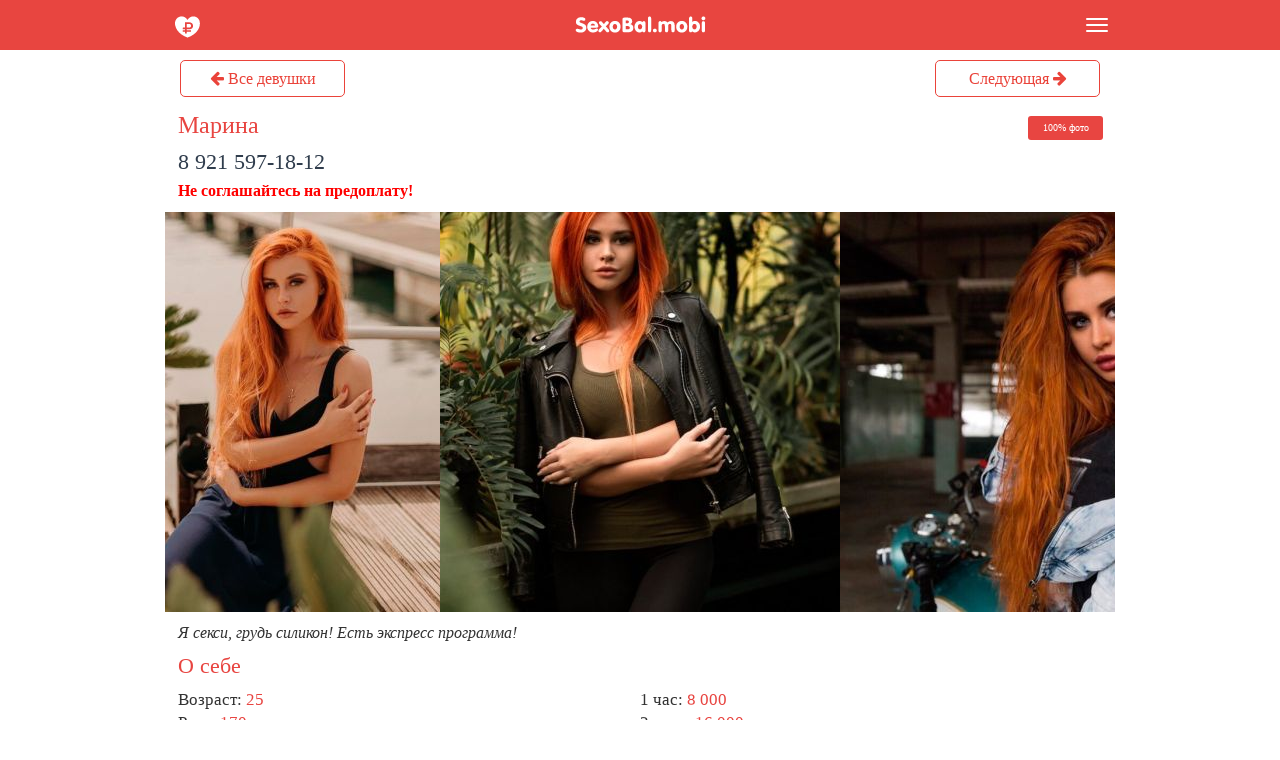

--- FILE ---
content_type: text/html; charset=UTF-8
request_url: https://sexobal.red/prostitutka/545788/
body_size: 5984
content:

<!DOCTYPE html> 
<html lang="ru">
 <head>
  <meta name="viewport" content="width=device-width,initial-scale=1.0,user-scalable=no">
  <meta name="yandex-verification" content="466f8ae6800de408" />
  <meta name="yandex-verification" content="c519b6b37a09b621" />
  <link rel="canonical" href="https://sexxxbal.com/prostitutka/545788/" />
  <meta http-equiv="X-UA-Compatible" content="IE=edge">
  <meta name="description" content="Фея знает огромное количество интересных поз в постели. Внимательная и активная партнерша, раскрепощенная и старательная в Балашихе.">
  <meta name="keywords" content="Проститутка Марина, индивидуалки Балашихи, шлюха Марина (город Балашиха)">
  <title>Путана Марина всегда в отличном настроении и полна энергии</title>
  <meta name="yandex-verification" content="6df4668ed1b33dda" />

  
<meta property="og:image" content="https://sexobal.red/photos/600_0/prostitutka_545788_6116608e0f1b3_r.jpg" />
  <link href="/tpl/css/s.css?31052017" rel="stylesheet">
  <link rel="shortcut icon" href="/favicon.ico" />
  <script src="/tpl/js/jquery.min.js"></script>
  <meta name="yandex-verification" content="bc061d59733e145e" />
 </head>
<!-- Global site tag (gtag.js) - Google Analytics -->
<script async src="https://www.googletagmanager.com/gtag/js?id=UA-151334233-1"></script>
<script>
  window.dataLayer = window.dataLayer || [];
  function gtag(){dataLayer.push(arguments);}
  gtag('js', new Date());

  gtag('config', 'UA-151334233-1');
</script>
 <body>
  <div id='main-wrapper'>
   <header>
    <div class='main'>
     <div class="navbar navbar-inverse navbar-fixed-top" role="navigation">
      <div class='head_wrap'>
       <div class="head100">
        <div id='left_menu'>
         <ul class="nav nav-pills pull-left">
          <li class="dropdown">
          <a href="#" data-toggle="dropdown" class="dropdown-toggle search_profile"><img src='/images/gamburger_1.svg' class="gamburger1" alt="" /></a>
          <ul class="dropdown-menu">
           <li><a href='/join/'>Добавить анкету</a></li>
           <li><a href='/my/'>Личный кабинет</a></li>
           <li><a href='/help/'>Помощь</a></li>
          </ul>
          </li>
         </ul>
         <div class='logotip'><a class="navbar-brand logotip" href="/"><img src='/images/logo.svg' class='logotip' alt='SEXOBAL.MOBI' title="На главную страницу" /></a></div>
         <ul class="nav nav-pills pull-right">
          <li class="dropdown" style="width: 50px;">                                      
          <button type="button" class="navbar-toggle gamburger2" data-toggle="dropdown" data-target="#example-navbar-collapse">

           <span class="sr-only"></span>
           <span class="icon-bar"></span>
           <span class="icon-bar"></span>
           <span class="icon-bar"></span>
<span class="viewed-counter" style="display:none">0</span>
          </button>
           <ul class="dropdown-menu pull-right scroll_menu" style="padding: 0 0 2px;">
	    <li><a href='/booking/' style="background: #009933;">ВЫЗВАТЬ ДЕВУШКУ ОНЛАЙН</a></li>
<li class="viewed_menu_item"  style="display:none"><a href="/viewed/" style="background: #006fb4;" title="Просмотренные">Просмотренные <span class="badge badge-viewed">0</span></a></li>
            <li><a href='/online/'>Свободны сейчас <span class="badge">3</span></a></li>
            <li><a href='/novie/'>Новые индивидуалки <span class="badge">15</span></a></li>
            <li><a href='/proverennie/'>С реальными фото <span class="badge">37</span></a></li>
            <li><a href='/vip/'>Элитные девушки <span class="badge">356</span></a></li>
            <li><a href='/low-cost/'>Антикризисные <span class="badge">19</span></a></li>            
            <li><a href='/viezd/'>С выездом к клиенту <span class="badge">375</span></a></li>
            <li><a href='/express/'>Экспресс-программа <span class="badge">14</span></a></li>                   
            <li><a href='/s/anal/'>Анальный секс <span class="badge">137</span></a></li>
            <!--<li><a href='/s/lesbi/'>Лесби (для девушек) <span class="badge">84</span></a></li>-->
            <li><a href='/s/mbr/'>Минет без резинки <span class="badge">235</span></a></li>
            <!--<li><a href='/transsexual/'>Транссексуалы <span class="badge">2</span></a></li>-->
            <li><a href='/s/kunilingus/'>Принимают куни <span class="badge">236</span></a></li>
            <li><a href='/s/massage/'>Эротический массаж <span class="badge">356</span></a></li> 
            <li><a href='/s/strip/'>Стриптиз <span class="badge">375</span></a></li>
            <li><a href='/s/bdsm/'>Нестандартный секс</a></li> 
           </ul>
          </li>
         </ul>
        <!-- <ul class="nav nav-pills pull-right">
           <li class="dropdown usermenu">
              <a href="#" data-toggle="dropdown" class="dropdown-toggle region_menu"><i class="fa fa-map-marker" aria-hidden="true"></i></a>
                  <ul class="dropdown-menu pull-right">

                  </ul>-->
            </li>
         </ul>
        </div>
       </div>
      </div>
     </div>
    </div>
   </header>
   <div id='container'>
<!--<a href="//t.me/sexosochi_bot" id='telegram' class='mbtn'><i class="fa fa-telegram" aria-hidden="true"></i> Мы в Telegram: @sexosochi_bot</a>-->
<div class="top-buttons-holder">
    <div class='top-buttons'>
        <a href='/' class='all-girls'><i class="fa fa-arrow-left"></i> Все девушки</a>
        <a href='/prostitutka/441618/' class='next-girl'>Следующая <i class="fa fa-arrow-right"></i></a>
    </div>
</div>
    <div class='css_anketa_info head100'>
                <div onclick="location.href = 'tel:8 921 597-18-12'">        <h1 class='title'>
	Марина</h1>

	<div class="badges">
                        <div class='real'>100% фото</div>	</div>

        <div class='css_anketa_phone'>
            <a href='tel:89215971812' class='css_anketa_phone' style='font-size:22px;'>8 921 597-18-12</a>                    </div>
    </div>
    </div>
    <strong><font color='red'>Не соглашайтесь на предоплату!</font></strong>
    <div class="slider2 owl-carousel clearfix" style="padding: 0; margin: 10px 0;"><!--
                    --><img src='/photos/0_400/prostitutka_545788_6116608e0f1b3_r.jpg' alt='шлюха Марина (Балашиха)'/><!--
                        --><img src='/photos/0_400/prostitutka_545788_61c071fbdeaf9_r.jpg' alt='фото Марина' title='Марина, 8 921 597-18-12'/><!--
                    --><img src='/photos/0_400/prostitutka_545788_61c071fbdb59e_r.jpg' alt='Девушка Марина (Балашиха), 8 925 663-66-01' title='Марина, 8 921 597-18-12'/><!--
                    --><img src='/photos/0_400/prostitutka_545788_633875b660379_r.jpg' alt='фотка Марина (инди)' title='Марина, 8 921 597-18-12'/><!--
                    --><img src='/photos/0_400/prostitutka_545788_6172b798e6d9d_r.jpg' alt='Марина, Балашиха' title='Марина, 8 921 597-18-12'/><!--
                    --><img src='/photos/0_400/prostitutka_545788_6172b798a0222_r.jpg' alt='Марина, фото с сайта SexoBal.com' title='Марина, 8 921 597-18-12'/><!--
                    --><img src='/photos/0_400/prostitutka_545788_62cf343b9517c_r.jpg' alt='индивидуалочка Марина, г. Балашиха' title='Марина, 8 921 597-18-12'/><!--
                    --><img src='/photos/0_400/prostitutka_545788_633875b77b30f_r.jpg' alt='инди Марина — фото и отзывы' title='Марина, 8 921 597-18-12'/><!--
                    --><img src='/photos/0_400/prostitutka_545788_62cf345b28432_r.jpg' alt='Марина, фото с сайта SexoBal.com' title='Марина, 8 921 597-18-12'/><!--
                    --><img src='/photos/0_400/prostitutka_545788_6172b798bd998_r.jpg' alt='Интим-услуги — Марина, 25' title='Марина, 8 921 597-18-12'/><!--
                    --><img src='/photos/0_400/prostitutka_545788_633875bb3053b_r.jpg' alt='Марина, Балашиха' title='Марина, 8 921 597-18-12'/><!--
                    --><img src='/photos/0_400/prostitutka_545788_633875b6677d5_r.jpg' alt='Марина, тел. 8 928 037-08-93' title='Марина, 8 921 597-18-12'/><!--
                    --><img src='/photos/0_400/prostitutka_545788_61c071fd1ba63_r.jpg' alt='инди Марина' title='Марина, 8 921 597-18-12'/><!--
                    --><img src='/photos/0_400/prostitutka_545788_62cf343b87059_r.jpg' alt='Марина, эротические фото' title='Марина, 8 921 597-18-12'/><!--
                    --><img src='/photos/0_400/prostitutka_545788_62cf345b2afe0_r.jpg' alt='Марина, 8 928 037-08-93' title='Марина, 8 921 597-18-12'/><!--
                    --><img src='/photos/0_400/prostitutka_545788_6172b7984721d_r.jpg' alt='фотка Марина (инди)' title='Марина, 8 921 597-18-12'/><!--
                    --><img src='/photos/0_400/prostitutka_545788_61c071fbb65ce_r.jpg' alt='индивидуалочка Марина, г. Балашиха' title='Марина, 8 921 597-18-12'/><!--
                    --><img src='/photos/0_400/prostitutka_545788_62cf345b20a9e_r.jpg' alt='Марина, 8 928 037-08-93, Балашиха' title='Марина, 8 921 597-18-12'/><!--
                    --><img src='/photos/0_400/prostitutka_545788_6172b798be329_r.jpg' alt='Марина, 8 925 663-66-01' title='Марина, 8 921 597-18-12'/><!--
                    --><img src='/photos/0_400/prostitutka_545788_61c071fc65f1b_r.jpg' alt='Марина, от 6000 в час' title='Марина, 8 921 597-18-12'/><!--
                    --><img src='/photos/0_400/prostitutka_545788_61c071fc78b36_r.jpg' alt='Марина, рост: 170, вес: 55' title='Марина, 8 921 597-18-12'/><!--
                    --><img src='/photos/0_400/prostitutka_545788_6172b798acd06_r.jpg' alt='фотка Марина (инди)' title='Марина, 8 921 597-18-12'/><!--
                    --><img src='/photos/0_400/prostitutka_545788_62cf345c29005_r.jpg' alt='Девушка Марина (Балашиха), 8 928 037-08-93' title='Марина, 8 921 597-18-12'/><!--
                    --><img src='/photos/0_400/prostitutka_545788_61c071fc2e724_r.jpg' alt='Марина (Балашиха), эротические фото' title='Марина, 8 921 597-18-12'/><!--
                    --><img src='/photos/0_400/prostitutka_545788_61c071fc18cb8_r.jpg' alt='Марина — знакомства для секса в Балашихе' title='Марина, 8 921 597-18-12'/><!--
                    --><img src='/photos/0_400/prostitutka_545788_6172b798e167c_r.jpg' alt='Марина — анкета девушки и фото' title='Марина, 8 921 597-18-12'/><!--
        	-->
    </div>
    <div class='css_anketa_info head100'>

    <!-- Описание -->
    <div class='profile_desc'><p>Я секси, грудь силикон!
Есть экспресс программа!</p></div>

    <div class='css_anketa_params head100'>
        <h2 class='title' style='color:#e84541;'>О себе</h2>
        <div class="pull-left w50">
            <div class="head100">
                Возраст: <span>25</span><br/>
                Рост: <span>170</span><br/>
                Вес: <span>55</span><br/>
                Грудь: <span>3</span>
            </div>
        </div>
        <div style='pull-left w50'>
            <div>
                1 час: <span>8 000</span><br/>
                2 часа: <span>16 000</span><br/>
                Ночь: <span>45 000</span><br/>
                Выезд: <span>Есть</span>
            </div>
        </div>
    </div>

    <div class='uslugi'>
        <div class='css_anketa_s head100'>
            <h2 class='title'>Мои услуги</h2>
            <div>
                Классический секс<br />Оральный секс<br />Принимаю кунилингус<br />Минет без резинки<br />Групповой секс<br />Эротический массаж<br />Стриптиз<br />Ролевые игры<br />Игрушки<br />Эскорт<br />            </div>
        </div>
    </div>

    <div class="commment">
                    <h2 class='title' style='color:#e84541;'>Комментарии</h2>
        
        <div id='css_comments' class='scroll scrollbar-dynamic'>
                            <div class="kz1">
                    <div class='css_comment_top'></div>
                    <div class='cross-section_phone'>
                        <p>Привет! Работаешь?</p>
                    </div>
                </div>
                            <div class="kz1">
                    <div class='css_comment_top'></div>
                    <div class='cross-section_phone'>
                        <p>Привет  ты свободноа </p>
                    </div>
                </div>
                            <div class="kz1">
                    <div class='css_comment_top'></div>
                    <div class='cross-section_phone'>
                        <p>сейчас можно</p>
                    </div>
                </div>
                            <div class="kz1">
                    <div class='css_comment_top'></div>
                    <div class='cross-section_phone'>
                        <p>Привет! Приезжай в железку на пару часов.</p>
                    </div>
                </div>
                            <div class="kz1">
                    <div class='css_comment_top'></div>
                    <div class='cross-section_phone'>
                        <p>Добрый вечер,  сегодня принимаете?</p>
                    </div>
                </div>
                            <div class="kz1">
                    <div class='css_comment_top'></div>
                    <div class='cross-section_phone'>
                        <p>Привет</p>
                    </div>
                </div>
                            <div class="kz1">
                    <div class='css_comment_top'></div>
                    <div class='cross-section_phone'>
                        <p>Привет, сейчас с выездом свободна? </p>
                    </div>
                </div>
                            <div class="kz1">
                    <div class='css_comment_top'></div>
                    <div class='cross-section_phone'>
                        <p>Есть ли услуга секс между грудей? И сколько это быдет стоить</p>
                    </div>
                </div>
                            <div class="kz1">
                    <div class='css_comment_top'></div>
                    <div class='cross-section_phone'>
                        <p>Сколько выезд стоит? </p>
                    </div>
                </div>
                            <div class="kz1">
                    <div class='css_comment_top'></div>
                    <div class='cross-section_phone'>
                        <p>Привет в балашиху приедешь на два часа. Фото твои? </p>
                    </div>
                </div>
                            <div class="kz1">
                    <div class='css_comment_top'></div>
                    <div class='cross-section_phone'>
                        <p>я в Балашихе</p>
                    </div>
                </div>
                            <div class="kz1">
                    <div class='css_comment_top'></div>
                    <div class='cross-section_phone'>
                        <p>Привет можешь выехать в Балашиху?</p>
                    </div>
                </div>
                            <div class="kz1">
                    <div class='css_comment_top'></div>
                    <div class='cross-section_phone'>
                        <p>Привет </p>
                    </div>
                </div>
                            <div class="kz1">
                    <div class='css_comment_top'></div>
                    <div class='cross-section_phone'>
                        <p>Привет. Ты свободна</p>
                    </div>
                </div>
                            <div class="kz1">
                    <div class='css_comment_top'></div>
                    <div class='cross-section_phone'>
                        <p>авыавы</p>
                    </div>
                </div>
                            <div class="kz1">
                    <div class='css_comment_top'></div>
                    <div class='cross-section_phone'>
                        <p>Я, друг,жена друга... И ты, естественн Анют,!  ,,,,,</p>
                    </div>
                </div>
                            <div class="kz1">
                    <div class='css_comment_top'></div>
                    <div class='cross-section_phone'>
                        <p>Доброй ночи )) Сейчас можно встретиться??
</p>
                    </div>
                </div>
                            <div class="kz1">
                    <div class='css_comment_top'></div>
                    <div class='cross-section_phone'>
                        <p>Топ,сосёт по мастерски </p>
                    </div>
                </div>
                            <div class="kz1">
                    <div class='css_comment_top'></div>
                    <div class='cross-section_phone'>
                        <p>да, свободна</p>
                    </div>
                </div>
                            <div class="kz1">
                    <div class='css_comment_top'></div>
                    <div class='cross-section_phone'>
                        <p>Привет сегодня можно к тебе</p>
                    </div>
                </div>
                            <div class="kz1">
                    <div class='css_comment_top'></div>
                    <div class='cross-section_phone'>
                        <p>нет конечно, экспресс только днем, у меня</p>
                    </div>
                </div>
                            <div class="kz1">
                    <div class='css_comment_top'></div>
                    <div class='cross-section_phone'>
                        <p>Северное Кучино. Экспресс программа на выезде. ?</p>
                    </div>
                </div>
                            <div class="kz1">
                    <div class='css_comment_top'></div>
                    <div class='cross-section_phone'>
                        <p>Сегодня минет</p>
                    </div>
                </div>
                            <div class="kz1">
                    <div class='css_comment_top'></div>
                    <div class='cross-section_phone'>
                        <p>когда можно приехать к тебе? </p>
                    </div>
                </div>
                            <div class="kz1">
                    <div class='css_comment_top'></div>
                    <div class='cross-section_phone'>
                        <p>да, я приглашаю к себе, есть подруга на выезд</p>
                    </div>
                </div>
                            <div class="kz1">
                    <div class='css_comment_top'></div>
                    <div class='cross-section_phone'>
                        <p>Хочу лизать тебе </p>
                    </div>
                </div>
                            <div class="kz1">
                    <div class='css_comment_top'></div>
                    <div class='cross-section_phone'>
                        <p>вы дома принимаете?</p>
                    </div>
                </div>
                            <div class="kz1">
                    <div class='css_comment_top'></div>
                    <div class='cross-section_phone'>
                        <p>вы дома принимаете?</p>
                    </div>
                </div>
                            <div class="kz1">
                    <div class='css_comment_top'></div>
                    <div class='cross-section_phone'>
                        <p>Привет  Анечка ты далеко</p>
                    </div>
                </div>
                            <div class="kz1">
                    <div class='css_comment_top'></div>
                    <div class='cross-section_phone'>
                        <p>Привет  Анечка ты далеко</p>
                    </div>
                </div>
                            <div class="kz1">
                    <div class='css_comment_top'></div>
                    <div class='cross-section_phone'>
                        <p>Привет кисуня </p>
                    </div>
                </div>
                            <div class="kz1">
                    <div class='css_comment_top'></div>
                    <div class='cross-section_phone'>
                        <p>Привет Анна </p>
                    </div>
                </div>
                    </div>
    </div>
    <div class="kz2">
        <form id='comment' method='post'>
                            <p><input name='author' placeholder='Ваше имя' size='20' class='form-control'/></p>
                <p><textarea cols='55' rows='5' name='comment' class='form-control' placeholder='Ваш комментарий' required></textarea></p>
                <p><input type='hidden' name='id' value='545788'/></p>
                        <input type='hidden' name='status' value='1'/>                        <p><input type='submit' value='Отправить комментарий' name='submit' class='mbtn mbtn-primary'></p>
                    </form>

    </div>
</div>

    <div id='js-click-to-call-block' class='bounceInUp animated'>
        <div id='js-click-to-call-block-outer' class='bounceIn animated'></div>
        <div id='js-click-to-call-block-inner'></div>
        <a href='tel:89215971812'></a>
    </div>

 </div>
 </div>

 
<div id='footer' class='footer_public'>
 <div class='footer_wave'></div>
 <div class='main'>
 <div class='main_menu content'>
  <div class='block'> 
   <div class='content'>Вы просматриваете мобильную версию сайта проститутки Балашихи — SexoBal.com<br/><br/>Все проститутки Москвы на <a href='https://sexomoskow.com/'>https://sexomoskow.com/</a></div>
   <!--noindex-->
   <div class='btn_join'><a href="/booking/" class='mbtn btn-success' title="Расскажите нам о ваших желаниях и мы их исполним ;)">Вызвать девушку онлайн</a></div>
   <div class='btn_join'><a href="https://sexxxbal.com?nomobile" class='mbtn mbtn-pri'>Версия сайта для ПК</a></div>
   <!--/noindex-->
  </div>
  <div class='copy'><p>SexoBal.Mobi — досуг в Балашихе. <br />Реклама на сайте: 8 910 117-69-13</p>
  			<!--noindex-->
			<p>
			<!-- Yandex.Metrika counter --> <script type="text/javascript" > (function (d, w, c) { (w[c] = w[c] || []).push(function() { try { w.yaCounter48133541 = new Ya.Metrika({ id:48133541, clickmap:true, trackLinks:true, accurateTrackBounce:true, webvisor:true }); } catch(e) { } }); var n = d.getElementsByTagName("script")[0], s = d.createElement("script"), f = function () { n.parentNode.insertBefore(s, n); }; s.type = "text/javascript"; s.async = true; s.src = "https://mc.yandex.ru/metrika/watch.js"; if (w.opera == "[object Opera]") { d.addEventListener("DOMContentLoaded", f, false); } else { f(); } })(document, window, "yandex_metrika_callbacks"); </script> <noscript><div><img src="https://mc.yandex.ru/watch/48133541" style="position:absolute; left:-9999px;" alt="" /></div></noscript> <!-- /Yandex.Metrika counter -->
<!--LiveInternet counter--><script type="text/javascript">
document.write("<a href='//www.liveinternet.ru/click' "+
"target=_blank><img src='//counter.yadro.ru/hit?t27.8;r"+
escape(document.referrer)+((typeof(screen)=="undefined")?"":
";s"+screen.width+"*"+screen.height+"*"+(screen.colorDepth?
screen.colorDepth:screen.pixelDepth))+";u"+escape(document.URL)+
";h"+escape(document.title.substring(0,150))+";"+Math.random()+
"' alt='' title='LiveInternet: number of visitors and pageviews"+
" is shown' "+
"border='0' width='88' height='120'><\/a>")
</script><!--/LiveInternet-->
			</p>
			<!--/noindex-->
  </div>
 </div>
</div>
</div>
<script src="/tpl/js/owl.carousel.234.js" defer="defer"></script>
<script src="//ajax.aspnetcdn.com/ajax/jquery.validate/1.13.0/jquery.validate.min.js" defer="defer"></script>
<script src="/tpl/js/bootstrap.min.js"></script> 
<script src="/tpl/js/socketio.js"></script>
 <script>
	var socket = io('s.turbosex.io:35354');
	var channel = 'nn';
</script>
<script src="/tpl/js/script.js?123" defer="defer"></script>
<script>window.onload = function() {var scrollUp = document.getElementById('js-click-to-call-block');window.onscroll = function () {if(window.pageYOffset > 0 ) {scrollUp.style.display = 'block';} else {scrollUp.style.display = 'none';}};};</script>
<script>
$(function(){
 $('#comment').submit(function(e){
  var a=545788; 
  var msg = $('#comment').serialize();
  $.ajax({
   type: 'POST',
   url: '/comment.php',
   data: msg,
   success: function(html){
    $(".scroll").load("/comment_update.php", {id:a}).animate({scrollTop: 0}, 100);
    $('form input[name=author]').val('');
    $('form textarea').val('');
   }
  });
 });
});
</script>
</div>
<div class="messages"></div>
  <link href="//netdna.bootstrapcdn.com/font-awesome/4.7.0/css/font-awesome.min.css" rel="stylesheet">

<!-- Global site tag (gtag.js) - Google Analytics -->
<script async src="https://www.googletagmanager.com/gtag/js?id=UA-159056390-2"></script>
<script>
  window.dataLayer = window.dataLayer || [];
  function gtag(){dataLayer.push(arguments);}
  gtag('js', new Date());

  gtag('config', 'UA-159056390-2');
</script>

</body>
</html>


--- FILE ---
content_type: image/svg+xml
request_url: https://sexobal.red/images/logo.svg
body_size: 3381
content:
<?xml version="1.0" encoding="utf-8"?>
<!-- Generator: Adobe Illustrator 16.0.2, SVG Export Plug-In . SVG Version: 6.00 Build 0)  -->
<svg version="1.2" baseProfile="tiny" id="Слой_1"
	 xmlns="http://www.w3.org/2000/svg" xmlns:xlink="http://www.w3.org/1999/xlink" x="0px" y="0px" width="86.613px"
	 height="11.867px" viewBox="0 0 86.613 11.867" xml:space="preserve">
<g>
	<path fill="#FFFFFF" d="M10.094,8c0,0.928-0.329,1.678-0.987,2.251c-0.658,0.573-1.525,0.86-2.6,0.86
		c-0.825,0-1.53-0.148-2.114-0.445C3.81,10.37,3.518,10.023,3.518,9.625c0-0.283,0.094-0.512,0.283-0.686
		c0.188-0.173,0.441-0.26,0.758-0.26c0.157,0,0.484,0.078,0.984,0.234c0.5,0.157,0.92,0.235,1.263,0.235
		c0.296,0,0.544-0.091,0.743-0.272c0.199-0.183,0.298-0.408,0.298-0.68c0-0.292-0.102-0.527-0.305-0.705s-0.639-0.367-1.308-0.57
		c-0.969-0.288-1.646-0.63-2.031-1.025C3.819,5.5,3.626,4.968,3.626,4.3c0-0.859,0.31-1.562,0.93-2.107
		c0.62-0.546,1.427-0.819,2.422-0.819c0.732,0,1.335,0.13,1.809,0.39c0.474,0.261,0.711,0.585,0.711,0.975
		c0,0.279-0.083,0.498-0.25,0.657C9.08,3.554,8.848,3.633,8.552,3.633c-0.165,0-0.434-0.054-0.806-0.162
		C7.373,3.363,7.092,3.31,6.902,3.31c-0.313,0-0.563,0.073-0.749,0.219C5.967,3.675,5.873,3.866,5.873,4.103
		c0,0.376,0.411,0.694,1.231,0.952c0.19,0.059,0.338,0.106,0.444,0.14c0.884,0.296,1.53,0.669,1.936,1.121
		C9.891,6.766,10.094,7.328,10.094,8z"/>
	<path fill="#FFFFFF" d="M12.76,7.975c0.046,0.386,0.205,0.686,0.476,0.902C13.508,9.092,13.865,9.2,14.309,9.2
		c0.385,0,0.813-0.111,1.286-0.333c0.472-0.223,0.763-0.334,0.873-0.334c0.241,0,0.438,0.074,0.59,0.223s0.229,0.338,0.229,0.571
		c0,0.44-0.307,0.837-0.92,1.19s-1.335,0.529-2.165,0.529c-1.011,0-1.855-0.344-2.533-1.034s-1.016-1.556-1.016-2.597
		c0-1.045,0.329-1.917,0.987-2.615c0.658-0.698,1.478-1.047,2.46-1.047c0.948,0,1.741,0.328,2.38,0.984s0.958,1.458,0.958,2.406
		c0,0.31-0.07,0.524-0.209,0.647s-0.408,0.184-0.806,0.184H12.76z M12.735,6.636h2.704c-0.025-0.347-0.165-0.637-0.419-0.87
		s-0.557-0.349-0.908-0.349c-0.347,0-0.646,0.11-0.895,0.33S12.807,6.263,12.735,6.636z"/>
	<path fill="#FFFFFF" d="M20.898,8.68l-1.454,1.739c-0.157,0.19-0.304,0.327-0.441,0.409c-0.138,0.083-0.287,0.124-0.448,0.124
		c-0.267,0-0.497-0.1-0.692-0.298c-0.195-0.199-0.292-0.437-0.292-0.711c0-0.157,0.026-0.297,0.079-0.42
		c0.053-0.122,0.168-0.283,0.346-0.482l1.708-1.872L18.27,5.715c-0.123-0.131-0.218-0.269-0.286-0.413s-0.102-0.284-0.102-0.419
		c0-0.271,0.096-0.51,0.289-0.717c0.193-0.208,0.416-0.311,0.67-0.311c0.161,0,0.311,0.035,0.451,0.104
		c0.14,0.07,0.273,0.179,0.4,0.327l1.244,1.441l1.143-1.403c0.119-0.144,0.255-0.26,0.409-0.349
		c0.155-0.089,0.295-0.133,0.422-0.133c0.288,0,0.535,0.101,0.743,0.302c0.208,0.201,0.311,0.439,0.311,0.714
		c0,0.127-0.038,0.265-0.114,0.413s-0.188,0.305-0.336,0.47l-1.352,1.441l1.6,1.809c0.195,0.217,0.323,0.396,0.384,0.54
		c0.061,0.144,0.092,0.303,0.092,0.476c0,0.259-0.092,0.48-0.276,0.667c-0.184,0.187-0.403,0.279-0.657,0.279
		c-0.173,0-0.331-0.04-0.473-0.12c-0.142-0.081-0.297-0.219-0.466-0.413L20.898,8.68z"/>
	<path fill="#FFFFFF" d="M24.345,7.404c0-1.067,0.327-1.944,0.981-2.632c0.653-0.688,1.484-1.031,2.491-1.031
		c1.011,0,1.841,0.343,2.488,1.028s0.971,1.563,0.971,2.635c0,1.07-0.324,1.949-0.971,2.637s-1.477,1.031-2.488,1.031
		c-1.007,0-1.838-0.344-2.491-1.034C24.672,9.348,24.345,8.471,24.345,7.404z M26.465,7.379c0,0.524,0.125,0.946,0.375,1.266
		c0.25,0.32,0.576,0.479,0.978,0.479s0.728-0.161,0.978-0.482s0.375-0.743,0.375-1.263c0-0.504-0.128-0.916-0.384-1.235
		c-0.256-0.319-0.579-0.479-0.968-0.479c-0.398,0-0.723,0.159-0.975,0.476C26.591,6.458,26.465,6.871,26.465,7.379z"/>
	<path fill="#FFFFFF" d="M33.835,10.863c-0.546,0-0.92-0.094-1.124-0.279s-0.305-0.535-0.305-1.047V3.1
		c0-0.563,0.108-0.95,0.324-1.162s0.592-0.317,1.13-0.317h1.733c0.914,0,1.623,0.202,2.126,0.606
		c0.503,0.404,0.755,0.968,0.755,1.691c0,0.453-0.093,0.827-0.279,1.124s-0.474,0.529-0.863,0.698
		c0.605,0.148,1.068,0.424,1.39,0.829c0.322,0.403,0.482,0.909,0.482,1.514c0,0.872-0.289,1.554-0.866,2.044
		c-0.578,0.49-1.385,0.736-2.422,0.736H33.835z M34.514,5.22h0.882c0.313,0,0.565-0.083,0.755-0.248s0.286-0.381,0.286-0.647
		c0-0.279-0.096-0.501-0.289-0.667c-0.192-0.165-0.452-0.248-0.777-0.248h-0.857V5.22z M34.514,9.055h1.054
		c0.465,0,0.82-0.09,1.063-0.268c0.244-0.178,0.365-0.436,0.365-0.773c0-0.352-0.12-0.611-0.358-0.781
		c-0.239-0.17-0.608-0.254-1.108-0.254h-1.016V9.055z"/>
	<path fill="#FFFFFF" d="M44.722,10.241c-0.209,0.254-0.459,0.447-0.754,0.581c-0.293,0.133-0.614,0.199-0.961,0.199
		c-0.875,0-1.613-0.344-2.212-1.034s-0.897-1.551-0.897-2.583c0-1.021,0.309-1.879,0.926-2.578c0.618-0.698,1.371-1.047,2.26-1.047
		c0.348,0,0.655,0.059,0.924,0.178c0.268,0.119,0.506,0.303,0.715,0.552c0.117-0.216,0.26-0.379,0.424-0.489
		c0.166-0.11,0.35-0.165,0.553-0.165c0.344,0,0.598,0.121,0.762,0.362c0.166,0.241,0.248,0.616,0.248,1.124v4.12
		c0,0.503-0.084,0.877-0.252,1.123c-0.166,0.246-0.42,0.368-0.758,0.368c-0.229,0-0.422-0.058-0.578-0.171
		C44.965,10.666,44.832,10.486,44.722,10.241z M42.017,7.379c0,0.503,0.123,0.908,0.369,1.215c0.245,0.307,0.564,0.461,0.958,0.461
		c0.385,0,0.701-0.156,0.947-0.467c0.244-0.312,0.367-0.715,0.367-1.209c0-0.482-0.123-0.877-0.371-1.181
		c-0.248-0.305-0.562-0.457-0.943-0.457c-0.39,0-0.708,0.151-0.955,0.454C42.141,6.497,42.017,6.892,42.017,7.379z"/>
	<path fill="#FFFFFF" d="M48.193,2.44c0-0.508,0.084-0.884,0.254-1.13s0.428-0.368,0.775-0.368c0.338,0,0.59,0.124,0.758,0.372
		c0.166,0.247,0.25,0.623,0.25,1.126v7.021c0,0.508-0.082,0.883-0.246,1.126c-0.166,0.243-0.42,0.365-0.762,0.365
		c-0.348,0-0.605-0.122-0.775-0.368s-0.254-0.62-0.254-1.123V2.44z"/>
	<path fill="#FFFFFF" d="M51.324,9.771c0-0.326,0.115-0.604,0.348-0.835c0.232-0.23,0.512-0.346,0.838-0.346
		c0.322,0,0.598,0.115,0.826,0.346c0.229,0.231,0.342,0.509,0.342,0.835c0,0.33-0.113,0.609-0.34,0.838s-0.502,0.343-0.828,0.343
		c-0.334,0-0.615-0.114-0.844-0.343S51.324,10.102,51.324,9.771z"/>
	<path fill="#FFFFFF" d="M54.707,9.461v-4.12c0-0.508,0.084-0.887,0.254-1.136c0.168-0.25,0.424-0.375,0.768-0.375
		c0.199,0,0.379,0.056,0.543,0.168c0.162,0.112,0.307,0.283,0.434,0.511c0.213-0.233,0.451-0.404,0.719-0.514
		c0.266-0.11,0.572-0.165,0.92-0.165c0.439,0,0.828,0.081,1.168,0.241c0.338,0.161,0.631,0.402,0.875,0.724
		c0.309-0.343,0.625-0.589,0.947-0.739c0.32-0.15,0.693-0.226,1.117-0.226c0.73,0,1.301,0.235,1.707,0.705s0.609,1.132,0.609,1.987
		v2.939c0,0.503-0.086,0.877-0.254,1.123c-0.17,0.246-0.428,0.368-0.775,0.368c-0.346,0-0.602-0.122-0.768-0.365
		c-0.164-0.243-0.248-0.618-0.248-1.126V7.144c0-0.538-0.074-0.931-0.225-1.181s-0.387-0.375-0.707-0.375
		c-0.355,0-0.617,0.123-0.781,0.368c-0.166,0.246-0.248,0.633-0.248,1.162v2.343c0,0.503-0.084,0.877-0.254,1.123
		s-0.428,0.368-0.773,0.368c-0.348,0-0.605-0.122-0.775-0.368s-0.254-0.62-0.254-1.123V7.144c0-0.542-0.074-0.937-0.223-1.184
		c-0.148-0.248-0.381-0.372-0.697-0.372c-0.355,0-0.615,0.123-0.781,0.368c-0.164,0.246-0.248,0.633-0.248,1.162v2.343
		c0,0.503-0.084,0.877-0.254,1.123c-0.168,0.246-0.428,0.368-0.773,0.368c-0.348,0-0.605-0.122-0.771-0.368
		C54.789,10.338,54.707,9.964,54.707,9.461z"/>
	<path fill="#FFFFFF" d="M65.713,7.404c0-1.067,0.326-1.944,0.98-2.632c0.654-0.688,1.484-1.031,2.492-1.031
		c1.012,0,1.84,0.343,2.488,1.028c0.646,0.686,0.971,1.563,0.971,2.635c0,1.07-0.324,1.949-0.971,2.637
		c-0.648,0.688-1.477,1.031-2.488,1.031c-1.008,0-1.838-0.344-2.492-1.034S65.713,8.471,65.713,7.404z M67.832,7.379
		c0,0.524,0.125,0.946,0.375,1.266c0.25,0.32,0.576,0.479,0.979,0.479s0.727-0.161,0.977-0.482s0.375-0.743,0.375-1.263
		c0-0.504-0.129-0.916-0.385-1.235s-0.578-0.479-0.967-0.479c-0.398,0-0.723,0.159-0.975,0.476S67.832,6.871,67.832,7.379z"/>
	<path fill="#FFFFFF" d="M75.711,4.313c0.225-0.195,0.471-0.341,0.738-0.438c0.27-0.097,0.561-0.146,0.873-0.146
		c0.885,0,1.631,0.35,2.238,1.051c0.607,0.7,0.91,1.575,0.91,2.625c0,0.99-0.311,1.835-0.934,2.535
		c-0.621,0.701-1.359,1.051-2.215,1.051c-0.338,0-0.648-0.059-0.934-0.178c-0.283-0.119-0.525-0.292-0.729-0.521
		c-0.127,0.22-0.271,0.386-0.436,0.495c-0.162,0.109-0.344,0.165-0.543,0.165c-0.346,0-0.604-0.122-0.771-0.368
		c-0.166-0.246-0.25-0.62-0.25-1.123V2.44c0-0.508,0.084-0.884,0.25-1.13c0.168-0.246,0.426-0.368,0.771-0.368
		c0.348,0,0.605,0.123,0.775,0.368c0.168,0.246,0.254,0.622,0.254,1.13V4.313z M75.672,7.365c0,0.517,0.127,0.932,0.379,1.244
		c0.252,0.313,0.576,0.471,0.973,0.471c0.395,0,0.719-0.159,0.973-0.477s0.381-0.73,0.381-1.238c0-0.516-0.127-0.935-0.379-1.256
		s-0.576-0.482-0.975-0.482c-0.396,0-0.721,0.16-0.973,0.479C75.799,6.425,75.672,6.846,75.672,7.365z"/>
	<path fill="#FFFFFF" d="M81.392,2.129c0-0.326,0.115-0.605,0.35-0.838c0.232-0.233,0.512-0.349,0.838-0.349
		c0.32,0,0.596,0.116,0.824,0.349s0.344,0.512,0.344,0.838c0,0.33-0.113,0.609-0.34,0.838S82.904,3.31,82.58,3.31
		c-0.336,0-0.617-0.114-0.846-0.343S81.392,2.459,81.392,2.129z M83.588,9.461c0,0.508-0.082,0.883-0.246,1.126
		c-0.166,0.243-0.42,0.365-0.762,0.365c-0.348,0-0.605-0.122-0.775-0.368s-0.254-0.62-0.254-1.123v-4.12
		c0-0.503,0.084-0.877,0.25-1.12c0.168-0.244,0.428-0.365,0.779-0.365c0.342,0,0.596,0.122,0.762,0.365
		c0.164,0.243,0.246,0.617,0.246,1.12V9.461z"/>
</g>
</svg>
